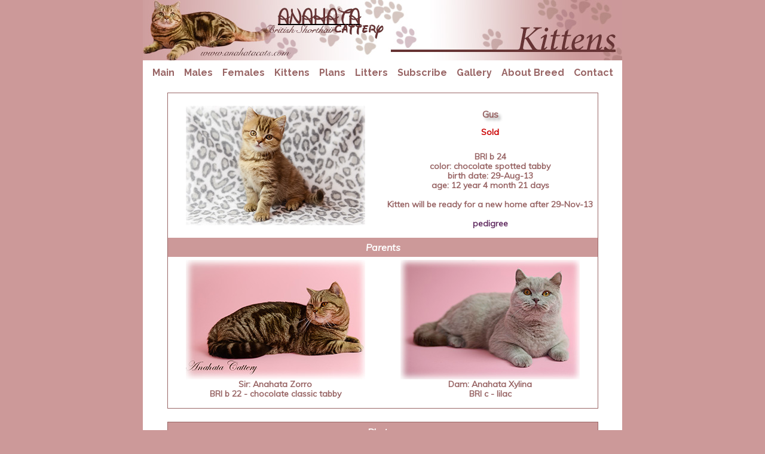

--- FILE ---
content_type: text/html; charset=UTF-8
request_url: http://anahatacats.com/kittens/?kitten=133
body_size: 5021
content:
<!-- ==============================================
// Header  //////////////////////////////////
============================================== -->
<!DOCTYPE HTML>
<html>
<head>
<title>Anahata - British Shorthair Cats Cattery</title>
<meta name="inmobi-site-verification" content="8a79dd73cc57ec4b9b6d0e5167a17b5d">
<meta name="KEYWORDS" content="british shorthair, cat breeders, cat, kittens, shorthair cats , british shorthair breeders, kittens available, colorado breeders, denver cat breeders, kittens for sale, british short hair cattery , cattery, british , shorthair, tabby cat, british, shorthair, denver, shorthair kittens, lilac kittens, blue kittens, ragdoll kittens, siamese kittens, bengal kittens, silver kittens, silver tabby kittens, black silver tabby kittens, cinnamon kittens">
<meta name="DESCRIPTION" content="British Shorthair Cattery, specializing in rare colors - cinnamon, lilac, chocolate, black, classic tabby and silver tabby. Located in Denver, CO. TICA registration and exellent cats.">
<meta http-equiv="Content-Type" content="text/html; charset=iso-8859-1">

<!-- jQuery -->
<script src="https://ajax.googleapis.com/ajax/libs/jquery/2.2.0/jquery.min.js"></script>
<!-- Bootstrap -->
<link rel="stylesheet" href="/include/bootstrap.min.css">
<script src="https://maxcdn.bootstrapcdn.com/bootstrap/3.3.6/js/bootstrap.min.js" integrity="sha384-0mSbJDEHialfmuBBQP6A4Qrprq5OVfW37PRR3j5ELqxss1yVqOtnepnHVP9aJ7xS" crossorigin="anonymous"></script>
<link href="http://anahatacats.com/include/style.css" rel="stylesheet" type="text/css" /> 
<link rel="icon" href="http://anahatacats.com/images/favicon.ico" type="image/x-icon" /> 
<link rel="shortcut icon" href="http://anahatacats.com/images/favicon.ico" type="image/x-icon" />
<script type="text/javascript" src="/include/lightbox/jquery-latest.js"></script> 
<script type="text/javascript" src="/include/lightbox/thickbox.js"></script>
<!--<script type="text/javascript" src="/include/jquery-1.5.min.js"></script>-->
<link rel="stylesheet" href="/include/lightbox/thickbox.css" type="text/css" media="screen" />
<link href='https://fonts.googleapis.com/css?family=Muli:400,400italic,300italic,300' rel='stylesheet' type='text/css'>
<link href='https://fonts.googleapis.com/css?family=Tangerine:400,700' rel='stylesheet' type='text/css'>
</head>
<body style="background: #cc9999 !important;" leftmargin="0" topmargin="0" marginwidth="0" marginheight="0">
<!--body class ='background_main' leftmargin="0" topmargin="0" marginwidth="0" marginheight="0"-->

<div id="fb-root"></div>
<script>(function(d, s, id) {
  var js, fjs = d.getElementsByTagName(s)[0];
  if (d.getElementById(id)) {return;}
  js = d.createElement(s); js.id = id;
  js.src = "//connect.facebook.net/en_US/all.js#xfbml=1&appId=232329560127344";
  fjs.parentNode.insertBefore(js, fjs);
}(document, 'script', 'facebook-jssdk'));
</script>
 <center>
<table width="800" border="0" align="center" cellpadding="0" cellspacing="0" style="background: #FFFFFF !important;">

  <tr>
    <td><img src="/images/subhead-rose.jpg" alt="Anahata - British Shorthair Cattery and British Shorthair Kittens"></td>
	<td width="50%"><img alt="Anahata - British Shorthair Cattery and British Shorthair Kittens" src="/images/subhead-kittens.jpg"></td>
  </tr>
    <tr> 
    <td height="30" colspan="3" class="menu" align="center">
        <div style="position: relative;display: block;padding-top: 10px;">
            &nbsp;<a href="/index.php">Main</a>&nbsp;&nbsp;
            &nbsp;<a href="/cats/?gender=m">Males</a>&nbsp;&nbsp;
            &nbsp;<a href="/cats/?gender=f">Females</a>&nbsp;&nbsp;
            &nbsp;<a href="/kittens">Kittens</a>&nbsp;&nbsp;
            &nbsp;<a href="/plans">Plans</a>&nbsp;&nbsp;
            &nbsp;<a href="/litters">Litters</a>&nbsp;&nbsp;
            &nbsp;<a href="/subscribe">Subscribe</a>&nbsp;&nbsp;       
            &nbsp;<a href="/gallery">Gallery</a>&nbsp;&nbsp;
            &nbsp;<a href="/breed">About Breed</a>&nbsp;&nbsp;
            &nbsp;<a href="/contact">Contact</a>&nbsp; 
        </div>
    </td>
  </tr> 
<!-- ==============================================
// Header end  //////////////////////////////////
============================================== --> 
  <tr>
     <td  colspan="3" valign="top">	 
	 	<table width="100%" border="0" align="center" cellpadding="0" cellspacing="0">
	    	<tr>
		  		<td colspan="3" height="10">&nbsp;</td>
			</tr>
	   		<tr>
		  		<td width="5%">&nbsp;</td>
		  		<td width="90%">
				<!-- ==============================================
				// view  //////////////////////////////////
				============================================== -->
				<table  class="main_table" width="100%" cellpadding="5">  
    <tr>
        <td width="50%">
                            <img border="0" align="absmiddle" alt="Anahata - British Shorthair Cattery and British Shorthair Kittens" src="&#47;&#105;&#110;&#99;&#108;&#117;&#100;&#101;&#47;&#105;&#109;&#97;&#103;&#101;&#46;&#112;&#104;&#112;&#63;&#105;&#100;&#61;&#49;&#51;&#51;&#38;&#116;&#97;&#98;&#108;&#101;&#61;&#75;&#105;&#116;&#116;&#101;&#110;&#115;&#38;&#105;&#109;&#97;&#103;&#101;&#95;&#102;&#105;&#101;&#108;&#100;&#95;&#110;&#97;&#109;&#101;&#61;&#112;&#104;&#111;&#116;&#111;"/><br />  
        </td>   
        <td  width="50%" valign="top">
            <br />
            <p class="boldtextbig"> Gus</p>
            <b class="boldtextred">Sold</b><BR /><BR />
            <p class="boldtext">BRI b 24<BR />
                color: chocolate spotted tabby<BR />
                birth date: 29-Aug-13<BR />
                age: 12 year 4 month 21 days <BR /><BR />
		                Kitten will be ready for a new home after 29-Nov-13<br><br>
                <a href="/pedegree/?kitten=133">pedigree</a><BR />
                   
            </p>
        </td>				 	
    </tr>	      
    <tr>   
        <td colspan="2"  class="header">Parents</td>
    </tr> 
    <tr>
        <td width="50%" align="center">
            <a href="/cats/?cat=202">
                <img border="0" align="absmiddle" alt="Anahata - British Shorthair Cattery" src="&#47;&#105;&#110;&#99;&#108;&#117;&#100;&#101;&#47;&#105;&#109;&#97;&#103;&#101;&#46;&#112;&#104;&#112;&#63;&#105;&#100;&#61;&#50;&#48;&#50;&#38;&#116;&#97;&#98;&#108;&#101;&#61;&#67;&#97;&#116;&#115;&#38;&#105;&#109;&#97;&#103;&#101;&#95;&#102;&#105;&#101;&#108;&#100;&#95;&#110;&#97;&#109;&#101;&#61;&#109;&#97;&#105;&#110;&#95;&#112;&#104;&#111;&#116;&#111;"/>
            </a>  
            <br />
            <p class="boldtext">Sir:	  Anahata Zorro<BR>BRI b 22 - chocolate classic tabby	
            </p>
        </td>
        <td width="50%" align="center">
            <a href="/cats/?cat=206">
                <img border="0" align="absmiddle" alt="Anahata - British Shorthair Cattery" src="&#47;&#105;&#110;&#99;&#108;&#117;&#100;&#101;&#47;&#105;&#109;&#97;&#103;&#101;&#46;&#112;&#104;&#112;&#63;&#105;&#100;&#61;&#50;&#48;&#54;&#38;&#116;&#97;&#98;&#108;&#101;&#61;&#67;&#97;&#116;&#115;&#38;&#105;&#109;&#97;&#103;&#101;&#95;&#102;&#105;&#101;&#108;&#100;&#95;&#110;&#97;&#109;&#101;&#61;&#109;&#97;&#105;&#110;&#95;&#112;&#104;&#111;&#116;&#111;"/>
            </a>
            <br />
            <p class="boldtext">Dam:
 Anahata Xylina<BR>BRI c - lilac	 
            </p>
        </td>     
</table>
<br />
<div style="border: 1px solid #996666;">
    <table  class="main_table" width="100%" cellpadding="5" style="border: none;">  
        <tr>
            <td colspan="3"  class="header">Photos</td>
        </tr> 
        <tr><td ><a href="&#47;&#99;&#111;&#112;&#121;&#114;&#105;&#103;&#104;&#116;&#47;&#99;&#111;&#112;&#121;&#114;&#105;&#103;&#104;&#116;&#95;&#97;&#106;&#97;&#120;&#46;&#112;&#104;&#112;&#63;&#105;&#109;&#103;&#61;&#46;&#46;&#47;&#107;&#105;&#116;&#116;&#101;&#110;&#115;&#47;&#112;&#104;&#111;&#116;&#111;&#47;&#49;&#51;&#51;&#47;&#65;&#78;&#65;&#95;&#54;&#49;&#49;&#51;&#46;&#106;&#112;&#103;&#38;&#102;&#115;&#105;&#122;&#101;&#61;&#49;&#48;&#38;&#99;&#111;&#112;&#121;&#114;&#105;&#103;&#104;&#116;&#61;&#38;&#104;&#101;&#105;&#103;&#104;&#116;&#61;&#54;&#50;&#48;&#38;&#119;&#105;&#100;&#116;&#104;&#61;&#56;&#49;&#48;" title="" class="thickbox"><img title="View Picture" border="0" src="&#47;&#99;&#111;&#112;&#121;&#114;&#105;&#103;&#104;&#116;&#47;&#99;&#111;&#112;&#121;&#114;&#105;&#103;&#104;&#116;&#46;&#112;&#104;&#112;&#63;&#105;&#109;&#103;&#61;&#46;&#46;&#47;&#107;&#105;&#116;&#116;&#101;&#110;&#115;&#47;&#116;&#104;&#117;&#109;&#98;&#110;&#97;&#105;&#108;&#47;&#49;&#51;&#51;&#47;&#65;&#78;&#65;&#95;&#54;&#49;&#49;&#51;&#46;&#106;&#112;&#103;&#38;&#102;&#115;&#105;&#122;&#101;&#61;&#49;&#48;&#38;&#99;&#111;&#112;&#121;&#114;&#105;&#103;&#104;&#116;&#61;" /></a></td><td ><a href="&#47;&#99;&#111;&#112;&#121;&#114;&#105;&#103;&#104;&#116;&#47;&#99;&#111;&#112;&#121;&#114;&#105;&#103;&#104;&#116;&#95;&#97;&#106;&#97;&#120;&#46;&#112;&#104;&#112;&#63;&#105;&#109;&#103;&#61;&#46;&#46;&#47;&#107;&#105;&#116;&#116;&#101;&#110;&#115;&#47;&#112;&#104;&#111;&#116;&#111;&#47;&#49;&#51;&#51;&#47;&#65;&#78;&#65;&#95;&#54;&#49;&#50;&#48;&#46;&#106;&#112;&#103;&#38;&#102;&#115;&#105;&#122;&#101;&#61;&#49;&#48;&#38;&#99;&#111;&#112;&#121;&#114;&#105;&#103;&#104;&#116;&#61;&#38;&#104;&#101;&#105;&#103;&#104;&#116;&#61;&#54;&#48;&#56;&#38;&#119;&#105;&#100;&#116;&#104;&#61;&#56;&#49;&#48;" title="" class="thickbox"><img title="View Picture" border="0" src="&#47;&#99;&#111;&#112;&#121;&#114;&#105;&#103;&#104;&#116;&#47;&#99;&#111;&#112;&#121;&#114;&#105;&#103;&#104;&#116;&#46;&#112;&#104;&#112;&#63;&#105;&#109;&#103;&#61;&#46;&#46;&#47;&#107;&#105;&#116;&#116;&#101;&#110;&#115;&#47;&#116;&#104;&#117;&#109;&#98;&#110;&#97;&#105;&#108;&#47;&#49;&#51;&#51;&#47;&#65;&#78;&#65;&#95;&#54;&#49;&#50;&#48;&#46;&#106;&#112;&#103;&#38;&#102;&#115;&#105;&#122;&#101;&#61;&#49;&#48;&#38;&#99;&#111;&#112;&#121;&#114;&#105;&#103;&#104;&#116;&#61;" /></a></td><td ><a href="&#47;&#99;&#111;&#112;&#121;&#114;&#105;&#103;&#104;&#116;&#47;&#99;&#111;&#112;&#121;&#114;&#105;&#103;&#104;&#116;&#95;&#97;&#106;&#97;&#120;&#46;&#112;&#104;&#112;&#63;&#105;&#109;&#103;&#61;&#46;&#46;&#47;&#107;&#105;&#116;&#116;&#101;&#110;&#115;&#47;&#112;&#104;&#111;&#116;&#111;&#47;&#49;&#51;&#51;&#47;&#65;&#78;&#65;&#95;&#54;&#49;&#50;&#49;&#46;&#106;&#112;&#103;&#38;&#102;&#115;&#105;&#122;&#101;&#61;&#49;&#48;&#38;&#99;&#111;&#112;&#121;&#114;&#105;&#103;&#104;&#116;&#61;&#38;&#104;&#101;&#105;&#103;&#104;&#116;&#61;&#54;&#50;&#48;&#38;&#119;&#105;&#100;&#116;&#104;&#61;&#56;&#49;&#48;" title="" class="thickbox"><img title="View Picture" border="0" src="&#47;&#99;&#111;&#112;&#121;&#114;&#105;&#103;&#104;&#116;&#47;&#99;&#111;&#112;&#121;&#114;&#105;&#103;&#104;&#116;&#46;&#112;&#104;&#112;&#63;&#105;&#109;&#103;&#61;&#46;&#46;&#47;&#107;&#105;&#116;&#116;&#101;&#110;&#115;&#47;&#116;&#104;&#117;&#109;&#98;&#110;&#97;&#105;&#108;&#47;&#49;&#51;&#51;&#47;&#65;&#78;&#65;&#95;&#54;&#49;&#50;&#49;&#46;&#106;&#112;&#103;&#38;&#102;&#115;&#105;&#122;&#101;&#61;&#49;&#48;&#38;&#99;&#111;&#112;&#121;&#114;&#105;&#103;&#104;&#116;&#61;" /></a></td></tr><tr><td ><a href="&#47;&#99;&#111;&#112;&#121;&#114;&#105;&#103;&#104;&#116;&#47;&#99;&#111;&#112;&#121;&#114;&#105;&#103;&#104;&#116;&#95;&#97;&#106;&#97;&#120;&#46;&#112;&#104;&#112;&#63;&#105;&#109;&#103;&#61;&#46;&#46;&#47;&#107;&#105;&#116;&#116;&#101;&#110;&#115;&#47;&#112;&#104;&#111;&#116;&#111;&#47;&#49;&#51;&#51;&#47;&#65;&#78;&#65;&#95;&#54;&#49;&#50;&#56;&#46;&#106;&#112;&#103;&#38;&#102;&#115;&#105;&#122;&#101;&#61;&#49;&#48;&#38;&#99;&#111;&#112;&#121;&#114;&#105;&#103;&#104;&#116;&#61;&#38;&#104;&#101;&#105;&#103;&#104;&#116;&#61;&#53;&#54;&#55;&#38;&#119;&#105;&#100;&#116;&#104;&#61;&#56;&#49;&#48;" title="" class="thickbox"><img title="View Picture" border="0" src="&#47;&#99;&#111;&#112;&#121;&#114;&#105;&#103;&#104;&#116;&#47;&#99;&#111;&#112;&#121;&#114;&#105;&#103;&#104;&#116;&#46;&#112;&#104;&#112;&#63;&#105;&#109;&#103;&#61;&#46;&#46;&#47;&#107;&#105;&#116;&#116;&#101;&#110;&#115;&#47;&#116;&#104;&#117;&#109;&#98;&#110;&#97;&#105;&#108;&#47;&#49;&#51;&#51;&#47;&#65;&#78;&#65;&#95;&#54;&#49;&#50;&#56;&#46;&#106;&#112;&#103;&#38;&#102;&#115;&#105;&#122;&#101;&#61;&#49;&#48;&#38;&#99;&#111;&#112;&#121;&#114;&#105;&#103;&#104;&#116;&#61;" /></a></td><td ><a href="&#47;&#99;&#111;&#112;&#121;&#114;&#105;&#103;&#104;&#116;&#47;&#99;&#111;&#112;&#121;&#114;&#105;&#103;&#104;&#116;&#95;&#97;&#106;&#97;&#120;&#46;&#112;&#104;&#112;&#63;&#105;&#109;&#103;&#61;&#46;&#46;&#47;&#107;&#105;&#116;&#116;&#101;&#110;&#115;&#47;&#112;&#104;&#111;&#116;&#111;&#47;&#49;&#51;&#51;&#47;&#65;&#78;&#65;&#95;&#54;&#49;&#51;&#52;&#46;&#106;&#112;&#103;&#38;&#102;&#115;&#105;&#122;&#101;&#61;&#49;&#48;&#38;&#99;&#111;&#112;&#121;&#114;&#105;&#103;&#104;&#116;&#61;&#38;&#104;&#101;&#105;&#103;&#104;&#116;&#61;&#53;&#56;&#55;&#38;&#119;&#105;&#100;&#116;&#104;&#61;&#56;&#49;&#48;" title="" class="thickbox"><img title="View Picture" border="0" src="&#47;&#99;&#111;&#112;&#121;&#114;&#105;&#103;&#104;&#116;&#47;&#99;&#111;&#112;&#121;&#114;&#105;&#103;&#104;&#116;&#46;&#112;&#104;&#112;&#63;&#105;&#109;&#103;&#61;&#46;&#46;&#47;&#107;&#105;&#116;&#116;&#101;&#110;&#115;&#47;&#116;&#104;&#117;&#109;&#98;&#110;&#97;&#105;&#108;&#47;&#49;&#51;&#51;&#47;&#65;&#78;&#65;&#95;&#54;&#49;&#51;&#52;&#46;&#106;&#112;&#103;&#38;&#102;&#115;&#105;&#122;&#101;&#61;&#49;&#48;&#38;&#99;&#111;&#112;&#121;&#114;&#105;&#103;&#104;&#116;&#61;" /></a></td><td ><a href="&#47;&#99;&#111;&#112;&#121;&#114;&#105;&#103;&#104;&#116;&#47;&#99;&#111;&#112;&#121;&#114;&#105;&#103;&#104;&#116;&#95;&#97;&#106;&#97;&#120;&#46;&#112;&#104;&#112;&#63;&#105;&#109;&#103;&#61;&#46;&#46;&#47;&#107;&#105;&#116;&#116;&#101;&#110;&#115;&#47;&#112;&#104;&#111;&#116;&#111;&#47;&#49;&#51;&#51;&#47;&#65;&#78;&#65;&#95;&#54;&#49;&#52;&#52;&#46;&#106;&#112;&#103;&#38;&#102;&#115;&#105;&#122;&#101;&#61;&#49;&#48;&#38;&#99;&#111;&#112;&#121;&#114;&#105;&#103;&#104;&#116;&#61;&#38;&#104;&#101;&#105;&#103;&#104;&#116;&#61;&#54;&#54;&#49;&#38;&#119;&#105;&#100;&#116;&#104;&#61;&#56;&#49;&#48;" title="" class="thickbox"><img title="View Picture" border="0" src="&#47;&#99;&#111;&#112;&#121;&#114;&#105;&#103;&#104;&#116;&#47;&#99;&#111;&#112;&#121;&#114;&#105;&#103;&#104;&#116;&#46;&#112;&#104;&#112;&#63;&#105;&#109;&#103;&#61;&#46;&#46;&#47;&#107;&#105;&#116;&#116;&#101;&#110;&#115;&#47;&#116;&#104;&#117;&#109;&#98;&#110;&#97;&#105;&#108;&#47;&#49;&#51;&#51;&#47;&#65;&#78;&#65;&#95;&#54;&#49;&#52;&#52;&#46;&#106;&#112;&#103;&#38;&#102;&#115;&#105;&#122;&#101;&#61;&#49;&#48;&#38;&#99;&#111;&#112;&#121;&#114;&#105;&#103;&#104;&#116;&#61;" /></a></td></tr><tr><td ><a href="&#47;&#99;&#111;&#112;&#121;&#114;&#105;&#103;&#104;&#116;&#47;&#99;&#111;&#112;&#121;&#114;&#105;&#103;&#104;&#116;&#95;&#97;&#106;&#97;&#120;&#46;&#112;&#104;&#112;&#63;&#105;&#109;&#103;&#61;&#46;&#46;&#47;&#107;&#105;&#116;&#116;&#101;&#110;&#115;&#47;&#112;&#104;&#111;&#116;&#111;&#47;&#49;&#51;&#51;&#47;&#65;&#78;&#65;&#95;&#54;&#49;&#52;&#53;&#46;&#106;&#112;&#103;&#38;&#102;&#115;&#105;&#122;&#101;&#61;&#49;&#48;&#38;&#99;&#111;&#112;&#121;&#114;&#105;&#103;&#104;&#116;&#61;&#38;&#104;&#101;&#105;&#103;&#104;&#116;&#61;&#54;&#54;&#54;&#38;&#119;&#105;&#100;&#116;&#104;&#61;&#56;&#49;&#48;" title="" class="thickbox"><img title="View Picture" border="0" src="&#47;&#99;&#111;&#112;&#121;&#114;&#105;&#103;&#104;&#116;&#47;&#99;&#111;&#112;&#121;&#114;&#105;&#103;&#104;&#116;&#46;&#112;&#104;&#112;&#63;&#105;&#109;&#103;&#61;&#46;&#46;&#47;&#107;&#105;&#116;&#116;&#101;&#110;&#115;&#47;&#116;&#104;&#117;&#109;&#98;&#110;&#97;&#105;&#108;&#47;&#49;&#51;&#51;&#47;&#65;&#78;&#65;&#95;&#54;&#49;&#52;&#53;&#46;&#106;&#112;&#103;&#38;&#102;&#115;&#105;&#122;&#101;&#61;&#49;&#48;&#38;&#99;&#111;&#112;&#121;&#114;&#105;&#103;&#104;&#116;&#61;" /></a></td><td ><a href="&#47;&#99;&#111;&#112;&#121;&#114;&#105;&#103;&#104;&#116;&#47;&#99;&#111;&#112;&#121;&#114;&#105;&#103;&#104;&#116;&#95;&#97;&#106;&#97;&#120;&#46;&#112;&#104;&#112;&#63;&#105;&#109;&#103;&#61;&#46;&#46;&#47;&#107;&#105;&#116;&#116;&#101;&#110;&#115;&#47;&#112;&#104;&#111;&#116;&#111;&#47;&#49;&#51;&#51;&#47;&#65;&#78;&#65;&#95;&#54;&#49;&#52;&#54;&#46;&#106;&#112;&#103;&#38;&#102;&#115;&#105;&#122;&#101;&#61;&#49;&#48;&#38;&#99;&#111;&#112;&#121;&#114;&#105;&#103;&#104;&#116;&#61;&#38;&#104;&#101;&#105;&#103;&#104;&#116;&#61;&#54;&#52;&#50;&#38;&#119;&#105;&#100;&#116;&#104;&#61;&#56;&#49;&#48;" title="" class="thickbox"><img title="View Picture" border="0" src="&#47;&#99;&#111;&#112;&#121;&#114;&#105;&#103;&#104;&#116;&#47;&#99;&#111;&#112;&#121;&#114;&#105;&#103;&#104;&#116;&#46;&#112;&#104;&#112;&#63;&#105;&#109;&#103;&#61;&#46;&#46;&#47;&#107;&#105;&#116;&#116;&#101;&#110;&#115;&#47;&#116;&#104;&#117;&#109;&#98;&#110;&#97;&#105;&#108;&#47;&#49;&#51;&#51;&#47;&#65;&#78;&#65;&#95;&#54;&#49;&#52;&#54;&#46;&#106;&#112;&#103;&#38;&#102;&#115;&#105;&#122;&#101;&#61;&#49;&#48;&#38;&#99;&#111;&#112;&#121;&#114;&#105;&#103;&#104;&#116;&#61;" /></a></td><td ><a href="&#47;&#99;&#111;&#112;&#121;&#114;&#105;&#103;&#104;&#116;&#47;&#99;&#111;&#112;&#121;&#114;&#105;&#103;&#104;&#116;&#95;&#97;&#106;&#97;&#120;&#46;&#112;&#104;&#112;&#63;&#105;&#109;&#103;&#61;&#46;&#46;&#47;&#107;&#105;&#116;&#116;&#101;&#110;&#115;&#47;&#112;&#104;&#111;&#116;&#111;&#47;&#49;&#51;&#51;&#47;&#65;&#78;&#65;&#95;&#55;&#49;&#53;&#49;&#46;&#106;&#112;&#103;&#38;&#102;&#115;&#105;&#122;&#101;&#61;&#49;&#48;&#38;&#99;&#111;&#112;&#121;&#114;&#105;&#103;&#104;&#116;&#61;&#38;&#104;&#101;&#105;&#103;&#104;&#116;&#61;&#53;&#55;&#49;&#38;&#119;&#105;&#100;&#116;&#104;&#61;&#56;&#49;&#48;" title="" class="thickbox"><img title="View Picture" border="0" src="&#47;&#99;&#111;&#112;&#121;&#114;&#105;&#103;&#104;&#116;&#47;&#99;&#111;&#112;&#121;&#114;&#105;&#103;&#104;&#116;&#46;&#112;&#104;&#112;&#63;&#105;&#109;&#103;&#61;&#46;&#46;&#47;&#107;&#105;&#116;&#116;&#101;&#110;&#115;&#47;&#116;&#104;&#117;&#109;&#98;&#110;&#97;&#105;&#108;&#47;&#49;&#51;&#51;&#47;&#65;&#78;&#65;&#95;&#55;&#49;&#53;&#49;&#46;&#106;&#112;&#103;&#38;&#102;&#115;&#105;&#122;&#101;&#61;&#49;&#48;&#38;&#99;&#111;&#112;&#121;&#114;&#105;&#103;&#104;&#116;&#61;" /></a></td></tr><tr><td ><a href="&#47;&#99;&#111;&#112;&#121;&#114;&#105;&#103;&#104;&#116;&#47;&#99;&#111;&#112;&#121;&#114;&#105;&#103;&#104;&#116;&#95;&#97;&#106;&#97;&#120;&#46;&#112;&#104;&#112;&#63;&#105;&#109;&#103;&#61;&#46;&#46;&#47;&#107;&#105;&#116;&#116;&#101;&#110;&#115;&#47;&#112;&#104;&#111;&#116;&#111;&#47;&#49;&#51;&#51;&#47;&#65;&#78;&#65;&#95;&#55;&#49;&#53;&#52;&#46;&#106;&#112;&#103;&#38;&#102;&#115;&#105;&#122;&#101;&#61;&#49;&#48;&#38;&#99;&#111;&#112;&#121;&#114;&#105;&#103;&#104;&#116;&#61;&#38;&#104;&#101;&#105;&#103;&#104;&#116;&#61;&#53;&#54;&#52;&#38;&#119;&#105;&#100;&#116;&#104;&#61;&#56;&#49;&#48;" title="" class="thickbox"><img title="View Picture" border="0" src="&#47;&#99;&#111;&#112;&#121;&#114;&#105;&#103;&#104;&#116;&#47;&#99;&#111;&#112;&#121;&#114;&#105;&#103;&#104;&#116;&#46;&#112;&#104;&#112;&#63;&#105;&#109;&#103;&#61;&#46;&#46;&#47;&#107;&#105;&#116;&#116;&#101;&#110;&#115;&#47;&#116;&#104;&#117;&#109;&#98;&#110;&#97;&#105;&#108;&#47;&#49;&#51;&#51;&#47;&#65;&#78;&#65;&#95;&#55;&#49;&#53;&#52;&#46;&#106;&#112;&#103;&#38;&#102;&#115;&#105;&#122;&#101;&#61;&#49;&#48;&#38;&#99;&#111;&#112;&#121;&#114;&#105;&#103;&#104;&#116;&#61;" /></a></td><td ><a href="&#47;&#99;&#111;&#112;&#121;&#114;&#105;&#103;&#104;&#116;&#47;&#99;&#111;&#112;&#121;&#114;&#105;&#103;&#104;&#116;&#95;&#97;&#106;&#97;&#120;&#46;&#112;&#104;&#112;&#63;&#105;&#109;&#103;&#61;&#46;&#46;&#47;&#107;&#105;&#116;&#116;&#101;&#110;&#115;&#47;&#112;&#104;&#111;&#116;&#111;&#47;&#49;&#51;&#51;&#47;&#65;&#78;&#65;&#95;&#55;&#49;&#54;&#48;&#46;&#106;&#112;&#103;&#38;&#102;&#115;&#105;&#122;&#101;&#61;&#49;&#48;&#38;&#99;&#111;&#112;&#121;&#114;&#105;&#103;&#104;&#116;&#61;&#38;&#104;&#101;&#105;&#103;&#104;&#116;&#61;&#53;&#57;&#48;&#38;&#119;&#105;&#100;&#116;&#104;&#61;&#56;&#49;&#48;" title="" class="thickbox"><img title="View Picture" border="0" src="&#47;&#99;&#111;&#112;&#121;&#114;&#105;&#103;&#104;&#116;&#47;&#99;&#111;&#112;&#121;&#114;&#105;&#103;&#104;&#116;&#46;&#112;&#104;&#112;&#63;&#105;&#109;&#103;&#61;&#46;&#46;&#47;&#107;&#105;&#116;&#116;&#101;&#110;&#115;&#47;&#116;&#104;&#117;&#109;&#98;&#110;&#97;&#105;&#108;&#47;&#49;&#51;&#51;&#47;&#65;&#78;&#65;&#95;&#55;&#49;&#54;&#48;&#46;&#106;&#112;&#103;&#38;&#102;&#115;&#105;&#122;&#101;&#61;&#49;&#48;&#38;&#99;&#111;&#112;&#121;&#114;&#105;&#103;&#104;&#116;&#61;" /></a></td><td ><a href="&#47;&#99;&#111;&#112;&#121;&#114;&#105;&#103;&#104;&#116;&#47;&#99;&#111;&#112;&#121;&#114;&#105;&#103;&#104;&#116;&#95;&#97;&#106;&#97;&#120;&#46;&#112;&#104;&#112;&#63;&#105;&#109;&#103;&#61;&#46;&#46;&#47;&#107;&#105;&#116;&#116;&#101;&#110;&#115;&#47;&#112;&#104;&#111;&#116;&#111;&#47;&#49;&#51;&#51;&#47;&#65;&#78;&#65;&#95;&#55;&#49;&#54;&#54;&#46;&#106;&#112;&#103;&#38;&#102;&#115;&#105;&#122;&#101;&#61;&#49;&#48;&#38;&#99;&#111;&#112;&#121;&#114;&#105;&#103;&#104;&#116;&#61;&#38;&#104;&#101;&#105;&#103;&#104;&#116;&#61;&#53;&#55;&#56;&#38;&#119;&#105;&#100;&#116;&#104;&#61;&#56;&#49;&#48;" title="" class="thickbox"><img title="View Picture" border="0" src="&#47;&#99;&#111;&#112;&#121;&#114;&#105;&#103;&#104;&#116;&#47;&#99;&#111;&#112;&#121;&#114;&#105;&#103;&#104;&#116;&#46;&#112;&#104;&#112;&#63;&#105;&#109;&#103;&#61;&#46;&#46;&#47;&#107;&#105;&#116;&#116;&#101;&#110;&#115;&#47;&#116;&#104;&#117;&#109;&#98;&#110;&#97;&#105;&#108;&#47;&#49;&#51;&#51;&#47;&#65;&#78;&#65;&#95;&#55;&#49;&#54;&#54;&#46;&#106;&#112;&#103;&#38;&#102;&#115;&#105;&#122;&#101;&#61;&#49;&#48;&#38;&#99;&#111;&#112;&#121;&#114;&#105;&#103;&#104;&#116;&#61;" /></a></td></tr><tr><td ><a href="&#47;&#99;&#111;&#112;&#121;&#114;&#105;&#103;&#104;&#116;&#47;&#99;&#111;&#112;&#121;&#114;&#105;&#103;&#104;&#116;&#95;&#97;&#106;&#97;&#120;&#46;&#112;&#104;&#112;&#63;&#105;&#109;&#103;&#61;&#46;&#46;&#47;&#107;&#105;&#116;&#116;&#101;&#110;&#115;&#47;&#112;&#104;&#111;&#116;&#111;&#47;&#49;&#51;&#51;&#47;&#65;&#78;&#65;&#95;&#55;&#49;&#54;&#55;&#46;&#106;&#112;&#103;&#38;&#102;&#115;&#105;&#122;&#101;&#61;&#49;&#48;&#38;&#99;&#111;&#112;&#121;&#114;&#105;&#103;&#104;&#116;&#61;&#38;&#104;&#101;&#105;&#103;&#104;&#116;&#61;&#54;&#48;&#57;&#38;&#119;&#105;&#100;&#116;&#104;&#61;&#56;&#49;&#48;" title="" class="thickbox"><img title="View Picture" border="0" src="&#47;&#99;&#111;&#112;&#121;&#114;&#105;&#103;&#104;&#116;&#47;&#99;&#111;&#112;&#121;&#114;&#105;&#103;&#104;&#116;&#46;&#112;&#104;&#112;&#63;&#105;&#109;&#103;&#61;&#46;&#46;&#47;&#107;&#105;&#116;&#116;&#101;&#110;&#115;&#47;&#116;&#104;&#117;&#109;&#98;&#110;&#97;&#105;&#108;&#47;&#49;&#51;&#51;&#47;&#65;&#78;&#65;&#95;&#55;&#49;&#54;&#55;&#46;&#106;&#112;&#103;&#38;&#102;&#115;&#105;&#122;&#101;&#61;&#49;&#48;&#38;&#99;&#111;&#112;&#121;&#114;&#105;&#103;&#104;&#116;&#61;" /></a></td><td ><a href="&#47;&#99;&#111;&#112;&#121;&#114;&#105;&#103;&#104;&#116;&#47;&#99;&#111;&#112;&#121;&#114;&#105;&#103;&#104;&#116;&#95;&#97;&#106;&#97;&#120;&#46;&#112;&#104;&#112;&#63;&#105;&#109;&#103;&#61;&#46;&#46;&#47;&#107;&#105;&#116;&#116;&#101;&#110;&#115;&#47;&#112;&#104;&#111;&#116;&#111;&#47;&#49;&#51;&#51;&#47;&#65;&#78;&#65;&#95;&#55;&#49;&#54;&#56;&#46;&#106;&#112;&#103;&#38;&#102;&#115;&#105;&#122;&#101;&#61;&#49;&#48;&#38;&#99;&#111;&#112;&#121;&#114;&#105;&#103;&#104;&#116;&#61;&#38;&#104;&#101;&#105;&#103;&#104;&#116;&#61;&#53;&#52;&#50;&#38;&#119;&#105;&#100;&#116;&#104;&#61;&#56;&#49;&#48;" title="" class="thickbox"><img title="View Picture" border="0" src="&#47;&#99;&#111;&#112;&#121;&#114;&#105;&#103;&#104;&#116;&#47;&#99;&#111;&#112;&#121;&#114;&#105;&#103;&#104;&#116;&#46;&#112;&#104;&#112;&#63;&#105;&#109;&#103;&#61;&#46;&#46;&#47;&#107;&#105;&#116;&#116;&#101;&#110;&#115;&#47;&#116;&#104;&#117;&#109;&#98;&#110;&#97;&#105;&#108;&#47;&#49;&#51;&#51;&#47;&#65;&#78;&#65;&#95;&#55;&#49;&#54;&#56;&#46;&#106;&#112;&#103;&#38;&#102;&#115;&#105;&#122;&#101;&#61;&#49;&#48;&#38;&#99;&#111;&#112;&#121;&#114;&#105;&#103;&#104;&#116;&#61;" /></a></td><td ><a href="&#47;&#99;&#111;&#112;&#121;&#114;&#105;&#103;&#104;&#116;&#47;&#99;&#111;&#112;&#121;&#114;&#105;&#103;&#104;&#116;&#95;&#97;&#106;&#97;&#120;&#46;&#112;&#104;&#112;&#63;&#105;&#109;&#103;&#61;&#46;&#46;&#47;&#107;&#105;&#116;&#116;&#101;&#110;&#115;&#47;&#112;&#104;&#111;&#116;&#111;&#47;&#49;&#51;&#51;&#47;&#65;&#78;&#65;&#95;&#55;&#49;&#54;&#57;&#46;&#106;&#112;&#103;&#38;&#102;&#115;&#105;&#122;&#101;&#61;&#49;&#48;&#38;&#99;&#111;&#112;&#121;&#114;&#105;&#103;&#104;&#116;&#61;&#38;&#104;&#101;&#105;&#103;&#104;&#116;&#61;&#53;&#49;&#51;&#38;&#119;&#105;&#100;&#116;&#104;&#61;&#56;&#49;&#48;" title="" class="thickbox"><img title="View Picture" border="0" src="&#47;&#99;&#111;&#112;&#121;&#114;&#105;&#103;&#104;&#116;&#47;&#99;&#111;&#112;&#121;&#114;&#105;&#103;&#104;&#116;&#46;&#112;&#104;&#112;&#63;&#105;&#109;&#103;&#61;&#46;&#46;&#47;&#107;&#105;&#116;&#116;&#101;&#110;&#115;&#47;&#116;&#104;&#117;&#109;&#98;&#110;&#97;&#105;&#108;&#47;&#49;&#51;&#51;&#47;&#65;&#78;&#65;&#95;&#55;&#49;&#54;&#57;&#46;&#106;&#112;&#103;&#38;&#102;&#115;&#105;&#122;&#101;&#61;&#49;&#48;&#38;&#99;&#111;&#112;&#121;&#114;&#105;&#103;&#104;&#116;&#61;" /></a></td></tr><tr><td ><a href="&#47;&#99;&#111;&#112;&#121;&#114;&#105;&#103;&#104;&#116;&#47;&#99;&#111;&#112;&#121;&#114;&#105;&#103;&#104;&#116;&#95;&#97;&#106;&#97;&#120;&#46;&#112;&#104;&#112;&#63;&#105;&#109;&#103;&#61;&#46;&#46;&#47;&#107;&#105;&#116;&#116;&#101;&#110;&#115;&#47;&#112;&#104;&#111;&#116;&#111;&#47;&#49;&#51;&#51;&#47;&#65;&#78;&#65;&#95;&#55;&#49;&#55;&#48;&#46;&#106;&#112;&#103;&#38;&#102;&#115;&#105;&#122;&#101;&#61;&#49;&#48;&#38;&#99;&#111;&#112;&#121;&#114;&#105;&#103;&#104;&#116;&#61;&#38;&#104;&#101;&#105;&#103;&#104;&#116;&#61;&#53;&#49;&#50;&#38;&#119;&#105;&#100;&#116;&#104;&#61;&#56;&#49;&#48;" title="" class="thickbox"><img title="View Picture" border="0" src="&#47;&#99;&#111;&#112;&#121;&#114;&#105;&#103;&#104;&#116;&#47;&#99;&#111;&#112;&#121;&#114;&#105;&#103;&#104;&#116;&#46;&#112;&#104;&#112;&#63;&#105;&#109;&#103;&#61;&#46;&#46;&#47;&#107;&#105;&#116;&#116;&#101;&#110;&#115;&#47;&#116;&#104;&#117;&#109;&#98;&#110;&#97;&#105;&#108;&#47;&#49;&#51;&#51;&#47;&#65;&#78;&#65;&#95;&#55;&#49;&#55;&#48;&#46;&#106;&#112;&#103;&#38;&#102;&#115;&#105;&#122;&#101;&#61;&#49;&#48;&#38;&#99;&#111;&#112;&#121;&#114;&#105;&#103;&#104;&#116;&#61;" /></a></td><td ><a href="&#47;&#99;&#111;&#112;&#121;&#114;&#105;&#103;&#104;&#116;&#47;&#99;&#111;&#112;&#121;&#114;&#105;&#103;&#104;&#116;&#95;&#97;&#106;&#97;&#120;&#46;&#112;&#104;&#112;&#63;&#105;&#109;&#103;&#61;&#46;&#46;&#47;&#107;&#105;&#116;&#116;&#101;&#110;&#115;&#47;&#112;&#104;&#111;&#116;&#111;&#47;&#49;&#51;&#51;&#47;&#65;&#78;&#65;&#95;&#55;&#49;&#55;&#50;&#46;&#106;&#112;&#103;&#38;&#102;&#115;&#105;&#122;&#101;&#61;&#49;&#48;&#38;&#99;&#111;&#112;&#121;&#114;&#105;&#103;&#104;&#116;&#61;&#38;&#104;&#101;&#105;&#103;&#104;&#116;&#61;&#53;&#51;&#53;&#38;&#119;&#105;&#100;&#116;&#104;&#61;&#56;&#49;&#48;" title="" class="thickbox"><img title="View Picture" border="0" src="&#47;&#99;&#111;&#112;&#121;&#114;&#105;&#103;&#104;&#116;&#47;&#99;&#111;&#112;&#121;&#114;&#105;&#103;&#104;&#116;&#46;&#112;&#104;&#112;&#63;&#105;&#109;&#103;&#61;&#46;&#46;&#47;&#107;&#105;&#116;&#116;&#101;&#110;&#115;&#47;&#116;&#104;&#117;&#109;&#98;&#110;&#97;&#105;&#108;&#47;&#49;&#51;&#51;&#47;&#65;&#78;&#65;&#95;&#55;&#49;&#55;&#50;&#46;&#106;&#112;&#103;&#38;&#102;&#115;&#105;&#122;&#101;&#61;&#49;&#48;&#38;&#99;&#111;&#112;&#121;&#114;&#105;&#103;&#104;&#116;&#61;" /></a></td><td ><a href="&#47;&#99;&#111;&#112;&#121;&#114;&#105;&#103;&#104;&#116;&#47;&#99;&#111;&#112;&#121;&#114;&#105;&#103;&#104;&#116;&#95;&#97;&#106;&#97;&#120;&#46;&#112;&#104;&#112;&#63;&#105;&#109;&#103;&#61;&#46;&#46;&#47;&#107;&#105;&#116;&#116;&#101;&#110;&#115;&#47;&#112;&#104;&#111;&#116;&#111;&#47;&#49;&#51;&#51;&#47;&#65;&#78;&#65;&#95;&#55;&#49;&#55;&#54;&#46;&#106;&#112;&#103;&#38;&#102;&#115;&#105;&#122;&#101;&#61;&#49;&#48;&#38;&#99;&#111;&#112;&#121;&#114;&#105;&#103;&#104;&#116;&#61;&#38;&#104;&#101;&#105;&#103;&#104;&#116;&#61;&#53;&#48;&#56;&#38;&#119;&#105;&#100;&#116;&#104;&#61;&#56;&#49;&#48;" title="" class="thickbox"><img title="View Picture" border="0" src="&#47;&#99;&#111;&#112;&#121;&#114;&#105;&#103;&#104;&#116;&#47;&#99;&#111;&#112;&#121;&#114;&#105;&#103;&#104;&#116;&#46;&#112;&#104;&#112;&#63;&#105;&#109;&#103;&#61;&#46;&#46;&#47;&#107;&#105;&#116;&#116;&#101;&#110;&#115;&#47;&#116;&#104;&#117;&#109;&#98;&#110;&#97;&#105;&#108;&#47;&#49;&#51;&#51;&#47;&#65;&#78;&#65;&#95;&#55;&#49;&#55;&#54;&#46;&#106;&#112;&#103;&#38;&#102;&#115;&#105;&#122;&#101;&#61;&#49;&#48;&#38;&#99;&#111;&#112;&#121;&#114;&#105;&#103;&#104;&#116;&#61;" /></a></td></tr><tr><td ><a href="&#47;&#99;&#111;&#112;&#121;&#114;&#105;&#103;&#104;&#116;&#47;&#99;&#111;&#112;&#121;&#114;&#105;&#103;&#104;&#116;&#95;&#97;&#106;&#97;&#120;&#46;&#112;&#104;&#112;&#63;&#105;&#109;&#103;&#61;&#46;&#46;&#47;&#107;&#105;&#116;&#116;&#101;&#110;&#115;&#47;&#112;&#104;&#111;&#116;&#111;&#47;&#49;&#51;&#51;&#47;&#65;&#78;&#65;&#95;&#55;&#50;&#56;&#57;&#46;&#106;&#112;&#103;&#38;&#102;&#115;&#105;&#122;&#101;&#61;&#49;&#48;&#38;&#99;&#111;&#112;&#121;&#114;&#105;&#103;&#104;&#116;&#61;&#38;&#104;&#101;&#105;&#103;&#104;&#116;&#61;&#53;&#51;&#52;&#38;&#119;&#105;&#100;&#116;&#104;&#61;&#56;&#49;&#48;" title="" class="thickbox"><img title="View Picture" border="0" src="&#47;&#99;&#111;&#112;&#121;&#114;&#105;&#103;&#104;&#116;&#47;&#99;&#111;&#112;&#121;&#114;&#105;&#103;&#104;&#116;&#46;&#112;&#104;&#112;&#63;&#105;&#109;&#103;&#61;&#46;&#46;&#47;&#107;&#105;&#116;&#116;&#101;&#110;&#115;&#47;&#116;&#104;&#117;&#109;&#98;&#110;&#97;&#105;&#108;&#47;&#49;&#51;&#51;&#47;&#65;&#78;&#65;&#95;&#55;&#50;&#56;&#57;&#46;&#106;&#112;&#103;&#38;&#102;&#115;&#105;&#122;&#101;&#61;&#49;&#48;&#38;&#99;&#111;&#112;&#121;&#114;&#105;&#103;&#104;&#116;&#61;" /></a></td><td ><a href="&#47;&#99;&#111;&#112;&#121;&#114;&#105;&#103;&#104;&#116;&#47;&#99;&#111;&#112;&#121;&#114;&#105;&#103;&#104;&#116;&#95;&#97;&#106;&#97;&#120;&#46;&#112;&#104;&#112;&#63;&#105;&#109;&#103;&#61;&#46;&#46;&#47;&#107;&#105;&#116;&#116;&#101;&#110;&#115;&#47;&#112;&#104;&#111;&#116;&#111;&#47;&#49;&#51;&#51;&#47;&#65;&#78;&#65;&#95;&#55;&#57;&#51;&#49;&#46;&#106;&#112;&#103;&#38;&#102;&#115;&#105;&#122;&#101;&#61;&#49;&#48;&#38;&#99;&#111;&#112;&#121;&#114;&#105;&#103;&#104;&#116;&#61;&#38;&#104;&#101;&#105;&#103;&#104;&#116;&#61;&#53;&#56;&#53;&#38;&#119;&#105;&#100;&#116;&#104;&#61;&#56;&#49;&#48;" title="" class="thickbox"><img title="View Picture" border="0" src="&#47;&#99;&#111;&#112;&#121;&#114;&#105;&#103;&#104;&#116;&#47;&#99;&#111;&#112;&#121;&#114;&#105;&#103;&#104;&#116;&#46;&#112;&#104;&#112;&#63;&#105;&#109;&#103;&#61;&#46;&#46;&#47;&#107;&#105;&#116;&#116;&#101;&#110;&#115;&#47;&#116;&#104;&#117;&#109;&#98;&#110;&#97;&#105;&#108;&#47;&#49;&#51;&#51;&#47;&#65;&#78;&#65;&#95;&#55;&#57;&#51;&#49;&#46;&#106;&#112;&#103;&#38;&#102;&#115;&#105;&#122;&#101;&#61;&#49;&#48;&#38;&#99;&#111;&#112;&#121;&#114;&#105;&#103;&#104;&#116;&#61;" /></a></td><td ><a href="&#47;&#99;&#111;&#112;&#121;&#114;&#105;&#103;&#104;&#116;&#47;&#99;&#111;&#112;&#121;&#114;&#105;&#103;&#104;&#116;&#95;&#97;&#106;&#97;&#120;&#46;&#112;&#104;&#112;&#63;&#105;&#109;&#103;&#61;&#46;&#46;&#47;&#107;&#105;&#116;&#116;&#101;&#110;&#115;&#47;&#112;&#104;&#111;&#116;&#111;&#47;&#49;&#51;&#51;&#47;&#65;&#78;&#65;&#95;&#55;&#57;&#51;&#50;&#46;&#106;&#112;&#103;&#38;&#102;&#115;&#105;&#122;&#101;&#61;&#49;&#48;&#38;&#99;&#111;&#112;&#121;&#114;&#105;&#103;&#104;&#116;&#61;&#38;&#104;&#101;&#105;&#103;&#104;&#116;&#61;&#54;&#48;&#49;&#38;&#119;&#105;&#100;&#116;&#104;&#61;&#56;&#49;&#48;" title="" class="thickbox"><img title="View Picture" border="0" src="&#47;&#99;&#111;&#112;&#121;&#114;&#105;&#103;&#104;&#116;&#47;&#99;&#111;&#112;&#121;&#114;&#105;&#103;&#104;&#116;&#46;&#112;&#104;&#112;&#63;&#105;&#109;&#103;&#61;&#46;&#46;&#47;&#107;&#105;&#116;&#116;&#101;&#110;&#115;&#47;&#116;&#104;&#117;&#109;&#98;&#110;&#97;&#105;&#108;&#47;&#49;&#51;&#51;&#47;&#65;&#78;&#65;&#95;&#55;&#57;&#51;&#50;&#46;&#106;&#112;&#103;&#38;&#102;&#115;&#105;&#122;&#101;&#61;&#49;&#48;&#38;&#99;&#111;&#112;&#121;&#114;&#105;&#103;&#104;&#116;&#61;" /></a></td></tr><tr><td ><a href="&#47;&#99;&#111;&#112;&#121;&#114;&#105;&#103;&#104;&#116;&#47;&#99;&#111;&#112;&#121;&#114;&#105;&#103;&#104;&#116;&#95;&#97;&#106;&#97;&#120;&#46;&#112;&#104;&#112;&#63;&#105;&#109;&#103;&#61;&#46;&#46;&#47;&#107;&#105;&#116;&#116;&#101;&#110;&#115;&#47;&#112;&#104;&#111;&#116;&#111;&#47;&#49;&#51;&#51;&#47;&#65;&#78;&#65;&#95;&#56;&#48;&#49;&#49;&#46;&#106;&#112;&#103;&#38;&#102;&#115;&#105;&#122;&#101;&#61;&#49;&#48;&#38;&#99;&#111;&#112;&#121;&#114;&#105;&#103;&#104;&#116;&#61;&#38;&#104;&#101;&#105;&#103;&#104;&#116;&#61;&#54;&#48;&#51;&#38;&#119;&#105;&#100;&#116;&#104;&#61;&#56;&#49;&#48;" title="" class="thickbox"><img title="View Picture" border="0" src="&#47;&#99;&#111;&#112;&#121;&#114;&#105;&#103;&#104;&#116;&#47;&#99;&#111;&#112;&#121;&#114;&#105;&#103;&#104;&#116;&#46;&#112;&#104;&#112;&#63;&#105;&#109;&#103;&#61;&#46;&#46;&#47;&#107;&#105;&#116;&#116;&#101;&#110;&#115;&#47;&#116;&#104;&#117;&#109;&#98;&#110;&#97;&#105;&#108;&#47;&#49;&#51;&#51;&#47;&#65;&#78;&#65;&#95;&#56;&#48;&#49;&#49;&#46;&#106;&#112;&#103;&#38;&#102;&#115;&#105;&#122;&#101;&#61;&#49;&#48;&#38;&#99;&#111;&#112;&#121;&#114;&#105;&#103;&#104;&#116;&#61;" /></a></td><td ><a href="&#47;&#99;&#111;&#112;&#121;&#114;&#105;&#103;&#104;&#116;&#47;&#99;&#111;&#112;&#121;&#114;&#105;&#103;&#104;&#116;&#95;&#97;&#106;&#97;&#120;&#46;&#112;&#104;&#112;&#63;&#105;&#109;&#103;&#61;&#46;&#46;&#47;&#107;&#105;&#116;&#116;&#101;&#110;&#115;&#47;&#112;&#104;&#111;&#116;&#111;&#47;&#49;&#51;&#51;&#47;&#65;&#78;&#65;&#95;&#56;&#48;&#49;&#50;&#46;&#106;&#112;&#103;&#38;&#102;&#115;&#105;&#122;&#101;&#61;&#49;&#48;&#38;&#99;&#111;&#112;&#121;&#114;&#105;&#103;&#104;&#116;&#61;&#38;&#104;&#101;&#105;&#103;&#104;&#116;&#61;&#53;&#57;&#51;&#38;&#119;&#105;&#100;&#116;&#104;&#61;&#56;&#49;&#48;" title="" class="thickbox"><img title="View Picture" border="0" src="&#47;&#99;&#111;&#112;&#121;&#114;&#105;&#103;&#104;&#116;&#47;&#99;&#111;&#112;&#121;&#114;&#105;&#103;&#104;&#116;&#46;&#112;&#104;&#112;&#63;&#105;&#109;&#103;&#61;&#46;&#46;&#47;&#107;&#105;&#116;&#116;&#101;&#110;&#115;&#47;&#116;&#104;&#117;&#109;&#98;&#110;&#97;&#105;&#108;&#47;&#49;&#51;&#51;&#47;&#65;&#78;&#65;&#95;&#56;&#48;&#49;&#50;&#46;&#106;&#112;&#103;&#38;&#102;&#115;&#105;&#122;&#101;&#61;&#49;&#48;&#38;&#99;&#111;&#112;&#121;&#114;&#105;&#103;&#104;&#116;&#61;" /></a></td><td ><a href="&#47;&#99;&#111;&#112;&#121;&#114;&#105;&#103;&#104;&#116;&#47;&#99;&#111;&#112;&#121;&#114;&#105;&#103;&#104;&#116;&#95;&#97;&#106;&#97;&#120;&#46;&#112;&#104;&#112;&#63;&#105;&#109;&#103;&#61;&#46;&#46;&#47;&#107;&#105;&#116;&#116;&#101;&#110;&#115;&#47;&#112;&#104;&#111;&#116;&#111;&#47;&#49;&#51;&#51;&#47;&#65;&#78;&#65;&#95;&#56;&#48;&#49;&#51;&#46;&#106;&#112;&#103;&#38;&#102;&#115;&#105;&#122;&#101;&#61;&#49;&#48;&#38;&#99;&#111;&#112;&#121;&#114;&#105;&#103;&#104;&#116;&#61;&#38;&#104;&#101;&#105;&#103;&#104;&#116;&#61;&#53;&#52;&#54;&#38;&#119;&#105;&#100;&#116;&#104;&#61;&#56;&#49;&#48;" title="" class="thickbox"><img title="View Picture" border="0" src="&#47;&#99;&#111;&#112;&#121;&#114;&#105;&#103;&#104;&#116;&#47;&#99;&#111;&#112;&#121;&#114;&#105;&#103;&#104;&#116;&#46;&#112;&#104;&#112;&#63;&#105;&#109;&#103;&#61;&#46;&#46;&#47;&#107;&#105;&#116;&#116;&#101;&#110;&#115;&#47;&#116;&#104;&#117;&#109;&#98;&#110;&#97;&#105;&#108;&#47;&#49;&#51;&#51;&#47;&#65;&#78;&#65;&#95;&#56;&#48;&#49;&#51;&#46;&#106;&#112;&#103;&#38;&#102;&#115;&#105;&#122;&#101;&#61;&#49;&#48;&#38;&#99;&#111;&#112;&#121;&#114;&#105;&#103;&#104;&#116;&#61;" /></a></td></tr><tr><td ><a href="&#47;&#99;&#111;&#112;&#121;&#114;&#105;&#103;&#104;&#116;&#47;&#99;&#111;&#112;&#121;&#114;&#105;&#103;&#104;&#116;&#95;&#97;&#106;&#97;&#120;&#46;&#112;&#104;&#112;&#63;&#105;&#109;&#103;&#61;&#46;&#46;&#47;&#107;&#105;&#116;&#116;&#101;&#110;&#115;&#47;&#112;&#104;&#111;&#116;&#111;&#47;&#49;&#51;&#51;&#47;&#65;&#78;&#65;&#95;&#56;&#48;&#49;&#53;&#46;&#106;&#112;&#103;&#38;&#102;&#115;&#105;&#122;&#101;&#61;&#49;&#48;&#38;&#99;&#111;&#112;&#121;&#114;&#105;&#103;&#104;&#116;&#61;&#38;&#104;&#101;&#105;&#103;&#104;&#116;&#61;&#53;&#54;&#56;&#38;&#119;&#105;&#100;&#116;&#104;&#61;&#56;&#49;&#48;" title="" class="thickbox"><img title="View Picture" border="0" src="&#47;&#99;&#111;&#112;&#121;&#114;&#105;&#103;&#104;&#116;&#47;&#99;&#111;&#112;&#121;&#114;&#105;&#103;&#104;&#116;&#46;&#112;&#104;&#112;&#63;&#105;&#109;&#103;&#61;&#46;&#46;&#47;&#107;&#105;&#116;&#116;&#101;&#110;&#115;&#47;&#116;&#104;&#117;&#109;&#98;&#110;&#97;&#105;&#108;&#47;&#49;&#51;&#51;&#47;&#65;&#78;&#65;&#95;&#56;&#48;&#49;&#53;&#46;&#106;&#112;&#103;&#38;&#102;&#115;&#105;&#122;&#101;&#61;&#49;&#48;&#38;&#99;&#111;&#112;&#121;&#114;&#105;&#103;&#104;&#116;&#61;" /></a></td><td ><a href="&#47;&#99;&#111;&#112;&#121;&#114;&#105;&#103;&#104;&#116;&#47;&#99;&#111;&#112;&#121;&#114;&#105;&#103;&#104;&#116;&#95;&#97;&#106;&#97;&#120;&#46;&#112;&#104;&#112;&#63;&#105;&#109;&#103;&#61;&#46;&#46;&#47;&#107;&#105;&#116;&#116;&#101;&#110;&#115;&#47;&#112;&#104;&#111;&#116;&#111;&#47;&#49;&#51;&#51;&#47;&#65;&#78;&#65;&#95;&#56;&#48;&#49;&#54;&#46;&#106;&#112;&#103;&#38;&#102;&#115;&#105;&#122;&#101;&#61;&#49;&#48;&#38;&#99;&#111;&#112;&#121;&#114;&#105;&#103;&#104;&#116;&#61;&#38;&#104;&#101;&#105;&#103;&#104;&#116;&#61;&#54;&#48;&#51;&#38;&#119;&#105;&#100;&#116;&#104;&#61;&#56;&#49;&#48;" title="" class="thickbox"><img title="View Picture" border="0" src="&#47;&#99;&#111;&#112;&#121;&#114;&#105;&#103;&#104;&#116;&#47;&#99;&#111;&#112;&#121;&#114;&#105;&#103;&#104;&#116;&#46;&#112;&#104;&#112;&#63;&#105;&#109;&#103;&#61;&#46;&#46;&#47;&#107;&#105;&#116;&#116;&#101;&#110;&#115;&#47;&#116;&#104;&#117;&#109;&#98;&#110;&#97;&#105;&#108;&#47;&#49;&#51;&#51;&#47;&#65;&#78;&#65;&#95;&#56;&#48;&#49;&#54;&#46;&#106;&#112;&#103;&#38;&#102;&#115;&#105;&#122;&#101;&#61;&#49;&#48;&#38;&#99;&#111;&#112;&#121;&#114;&#105;&#103;&#104;&#116;&#61;" /></a></td><td ><a href="&#47;&#99;&#111;&#112;&#121;&#114;&#105;&#103;&#104;&#116;&#47;&#99;&#111;&#112;&#121;&#114;&#105;&#103;&#104;&#116;&#95;&#97;&#106;&#97;&#120;&#46;&#112;&#104;&#112;&#63;&#105;&#109;&#103;&#61;&#46;&#46;&#47;&#107;&#105;&#116;&#116;&#101;&#110;&#115;&#47;&#112;&#104;&#111;&#116;&#111;&#47;&#49;&#51;&#51;&#47;&#65;&#78;&#65;&#95;&#56;&#48;&#49;&#57;&#46;&#106;&#112;&#103;&#38;&#102;&#115;&#105;&#122;&#101;&#61;&#49;&#48;&#38;&#99;&#111;&#112;&#121;&#114;&#105;&#103;&#104;&#116;&#61;&#38;&#104;&#101;&#105;&#103;&#104;&#116;&#61;&#53;&#53;&#53;&#38;&#119;&#105;&#100;&#116;&#104;&#61;&#56;&#49;&#48;" title="" class="thickbox"><img title="View Picture" border="0" src="&#47;&#99;&#111;&#112;&#121;&#114;&#105;&#103;&#104;&#116;&#47;&#99;&#111;&#112;&#121;&#114;&#105;&#103;&#104;&#116;&#46;&#112;&#104;&#112;&#63;&#105;&#109;&#103;&#61;&#46;&#46;&#47;&#107;&#105;&#116;&#116;&#101;&#110;&#115;&#47;&#116;&#104;&#117;&#109;&#98;&#110;&#97;&#105;&#108;&#47;&#49;&#51;&#51;&#47;&#65;&#78;&#65;&#95;&#56;&#48;&#49;&#57;&#46;&#106;&#112;&#103;&#38;&#102;&#115;&#105;&#122;&#101;&#61;&#49;&#48;&#38;&#99;&#111;&#112;&#121;&#114;&#105;&#103;&#104;&#116;&#61;" /></a></td></tr><tr><td ><a href="&#47;&#99;&#111;&#112;&#121;&#114;&#105;&#103;&#104;&#116;&#47;&#99;&#111;&#112;&#121;&#114;&#105;&#103;&#104;&#116;&#95;&#97;&#106;&#97;&#120;&#46;&#112;&#104;&#112;&#63;&#105;&#109;&#103;&#61;&#46;&#46;&#47;&#107;&#105;&#116;&#116;&#101;&#110;&#115;&#47;&#112;&#104;&#111;&#116;&#111;&#47;&#49;&#51;&#51;&#47;&#65;&#78;&#65;&#95;&#56;&#48;&#50;&#49;&#46;&#106;&#112;&#103;&#38;&#102;&#115;&#105;&#122;&#101;&#61;&#49;&#48;&#38;&#99;&#111;&#112;&#121;&#114;&#105;&#103;&#104;&#116;&#61;&#38;&#104;&#101;&#105;&#103;&#104;&#116;&#61;&#53;&#56;&#57;&#38;&#119;&#105;&#100;&#116;&#104;&#61;&#56;&#49;&#48;" title="" class="thickbox"><img title="View Picture" border="0" src="&#47;&#99;&#111;&#112;&#121;&#114;&#105;&#103;&#104;&#116;&#47;&#99;&#111;&#112;&#121;&#114;&#105;&#103;&#104;&#116;&#46;&#112;&#104;&#112;&#63;&#105;&#109;&#103;&#61;&#46;&#46;&#47;&#107;&#105;&#116;&#116;&#101;&#110;&#115;&#47;&#116;&#104;&#117;&#109;&#98;&#110;&#97;&#105;&#108;&#47;&#49;&#51;&#51;&#47;&#65;&#78;&#65;&#95;&#56;&#48;&#50;&#49;&#46;&#106;&#112;&#103;&#38;&#102;&#115;&#105;&#122;&#101;&#61;&#49;&#48;&#38;&#99;&#111;&#112;&#121;&#114;&#105;&#103;&#104;&#116;&#61;" /></a></td><td ><a href="&#47;&#99;&#111;&#112;&#121;&#114;&#105;&#103;&#104;&#116;&#47;&#99;&#111;&#112;&#121;&#114;&#105;&#103;&#104;&#116;&#95;&#97;&#106;&#97;&#120;&#46;&#112;&#104;&#112;&#63;&#105;&#109;&#103;&#61;&#46;&#46;&#47;&#107;&#105;&#116;&#116;&#101;&#110;&#115;&#47;&#112;&#104;&#111;&#116;&#111;&#47;&#49;&#51;&#51;&#47;&#65;&#78;&#65;&#95;&#56;&#48;&#50;&#52;&#46;&#106;&#112;&#103;&#38;&#102;&#115;&#105;&#122;&#101;&#61;&#49;&#48;&#38;&#99;&#111;&#112;&#121;&#114;&#105;&#103;&#104;&#116;&#61;&#38;&#104;&#101;&#105;&#103;&#104;&#116;&#61;&#54;&#49;&#48;&#38;&#119;&#105;&#100;&#116;&#104;&#61;&#56;&#49;&#48;" title="" class="thickbox"><img title="View Picture" border="0" src="&#47;&#99;&#111;&#112;&#121;&#114;&#105;&#103;&#104;&#116;&#47;&#99;&#111;&#112;&#121;&#114;&#105;&#103;&#104;&#116;&#46;&#112;&#104;&#112;&#63;&#105;&#109;&#103;&#61;&#46;&#46;&#47;&#107;&#105;&#116;&#116;&#101;&#110;&#115;&#47;&#116;&#104;&#117;&#109;&#98;&#110;&#97;&#105;&#108;&#47;&#49;&#51;&#51;&#47;&#65;&#78;&#65;&#95;&#56;&#48;&#50;&#52;&#46;&#106;&#112;&#103;&#38;&#102;&#115;&#105;&#122;&#101;&#61;&#49;&#48;&#38;&#99;&#111;&#112;&#121;&#114;&#105;&#103;&#104;&#116;&#61;" /></a></td><td ><a href="&#47;&#99;&#111;&#112;&#121;&#114;&#105;&#103;&#104;&#116;&#47;&#99;&#111;&#112;&#121;&#114;&#105;&#103;&#104;&#116;&#95;&#97;&#106;&#97;&#120;&#46;&#112;&#104;&#112;&#63;&#105;&#109;&#103;&#61;&#46;&#46;&#47;&#107;&#105;&#116;&#116;&#101;&#110;&#115;&#47;&#112;&#104;&#111;&#116;&#111;&#47;&#49;&#51;&#51;&#47;&#65;&#78;&#65;&#95;&#56;&#48;&#50;&#53;&#46;&#106;&#112;&#103;&#38;&#102;&#115;&#105;&#122;&#101;&#61;&#49;&#48;&#38;&#99;&#111;&#112;&#121;&#114;&#105;&#103;&#104;&#116;&#61;&#38;&#104;&#101;&#105;&#103;&#104;&#116;&#61;&#54;&#49;&#52;&#38;&#119;&#105;&#100;&#116;&#104;&#61;&#56;&#49;&#48;" title="" class="thickbox"><img title="View Picture" border="0" src="&#47;&#99;&#111;&#112;&#121;&#114;&#105;&#103;&#104;&#116;&#47;&#99;&#111;&#112;&#121;&#114;&#105;&#103;&#104;&#116;&#46;&#112;&#104;&#112;&#63;&#105;&#109;&#103;&#61;&#46;&#46;&#47;&#107;&#105;&#116;&#116;&#101;&#110;&#115;&#47;&#116;&#104;&#117;&#109;&#98;&#110;&#97;&#105;&#108;&#47;&#49;&#51;&#51;&#47;&#65;&#78;&#65;&#95;&#56;&#48;&#50;&#53;&#46;&#106;&#112;&#103;&#38;&#102;&#115;&#105;&#122;&#101;&#61;&#49;&#48;&#38;&#99;&#111;&#112;&#121;&#114;&#105;&#103;&#104;&#116;&#61;" /></a></td></tr><tr><td ><a href="&#47;&#99;&#111;&#112;&#121;&#114;&#105;&#103;&#104;&#116;&#47;&#99;&#111;&#112;&#121;&#114;&#105;&#103;&#104;&#116;&#95;&#97;&#106;&#97;&#120;&#46;&#112;&#104;&#112;&#63;&#105;&#109;&#103;&#61;&#46;&#46;&#47;&#107;&#105;&#116;&#116;&#101;&#110;&#115;&#47;&#112;&#104;&#111;&#116;&#111;&#47;&#49;&#51;&#51;&#47;&#65;&#78;&#65;&#95;&#56;&#48;&#50;&#55;&#46;&#106;&#112;&#103;&#38;&#102;&#115;&#105;&#122;&#101;&#61;&#49;&#48;&#38;&#99;&#111;&#112;&#121;&#114;&#105;&#103;&#104;&#116;&#61;&#38;&#104;&#101;&#105;&#103;&#104;&#116;&#61;&#53;&#54;&#52;&#38;&#119;&#105;&#100;&#116;&#104;&#61;&#56;&#49;&#48;" title="" class="thickbox"><img title="View Picture" border="0" src="&#47;&#99;&#111;&#112;&#121;&#114;&#105;&#103;&#104;&#116;&#47;&#99;&#111;&#112;&#121;&#114;&#105;&#103;&#104;&#116;&#46;&#112;&#104;&#112;&#63;&#105;&#109;&#103;&#61;&#46;&#46;&#47;&#107;&#105;&#116;&#116;&#101;&#110;&#115;&#47;&#116;&#104;&#117;&#109;&#98;&#110;&#97;&#105;&#108;&#47;&#49;&#51;&#51;&#47;&#65;&#78;&#65;&#95;&#56;&#48;&#50;&#55;&#46;&#106;&#112;&#103;&#38;&#102;&#115;&#105;&#122;&#101;&#61;&#49;&#48;&#38;&#99;&#111;&#112;&#121;&#114;&#105;&#103;&#104;&#116;&#61;" /></a></td><td ><a href="&#47;&#99;&#111;&#112;&#121;&#114;&#105;&#103;&#104;&#116;&#47;&#99;&#111;&#112;&#121;&#114;&#105;&#103;&#104;&#116;&#95;&#97;&#106;&#97;&#120;&#46;&#112;&#104;&#112;&#63;&#105;&#109;&#103;&#61;&#46;&#46;&#47;&#107;&#105;&#116;&#116;&#101;&#110;&#115;&#47;&#112;&#104;&#111;&#116;&#111;&#47;&#49;&#51;&#51;&#47;&#65;&#78;&#65;&#95;&#56;&#48;&#50;&#56;&#46;&#106;&#112;&#103;&#38;&#102;&#115;&#105;&#122;&#101;&#61;&#49;&#48;&#38;&#99;&#111;&#112;&#121;&#114;&#105;&#103;&#104;&#116;&#61;&#38;&#104;&#101;&#105;&#103;&#104;&#116;&#61;&#53;&#52;&#55;&#38;&#119;&#105;&#100;&#116;&#104;&#61;&#56;&#49;&#48;" title="" class="thickbox"><img title="View Picture" border="0" src="&#47;&#99;&#111;&#112;&#121;&#114;&#105;&#103;&#104;&#116;&#47;&#99;&#111;&#112;&#121;&#114;&#105;&#103;&#104;&#116;&#46;&#112;&#104;&#112;&#63;&#105;&#109;&#103;&#61;&#46;&#46;&#47;&#107;&#105;&#116;&#116;&#101;&#110;&#115;&#47;&#116;&#104;&#117;&#109;&#98;&#110;&#97;&#105;&#108;&#47;&#49;&#51;&#51;&#47;&#65;&#78;&#65;&#95;&#56;&#48;&#50;&#56;&#46;&#106;&#112;&#103;&#38;&#102;&#115;&#105;&#122;&#101;&#61;&#49;&#48;&#38;&#99;&#111;&#112;&#121;&#114;&#105;&#103;&#104;&#116;&#61;" /></a></td><td ><a href="&#47;&#99;&#111;&#112;&#121;&#114;&#105;&#103;&#104;&#116;&#47;&#99;&#111;&#112;&#121;&#114;&#105;&#103;&#104;&#116;&#95;&#97;&#106;&#97;&#120;&#46;&#112;&#104;&#112;&#63;&#105;&#109;&#103;&#61;&#46;&#46;&#47;&#107;&#105;&#116;&#116;&#101;&#110;&#115;&#47;&#112;&#104;&#111;&#116;&#111;&#47;&#49;&#51;&#51;&#47;&#65;&#78;&#65;&#95;&#56;&#48;&#51;&#50;&#46;&#106;&#112;&#103;&#38;&#102;&#115;&#105;&#122;&#101;&#61;&#49;&#48;&#38;&#99;&#111;&#112;&#121;&#114;&#105;&#103;&#104;&#116;&#61;&#38;&#104;&#101;&#105;&#103;&#104;&#116;&#61;&#53;&#56;&#57;&#38;&#119;&#105;&#100;&#116;&#104;&#61;&#56;&#49;&#48;" title="" class="thickbox"><img title="View Picture" border="0" src="&#47;&#99;&#111;&#112;&#121;&#114;&#105;&#103;&#104;&#116;&#47;&#99;&#111;&#112;&#121;&#114;&#105;&#103;&#104;&#116;&#46;&#112;&#104;&#112;&#63;&#105;&#109;&#103;&#61;&#46;&#46;&#47;&#107;&#105;&#116;&#116;&#101;&#110;&#115;&#47;&#116;&#104;&#117;&#109;&#98;&#110;&#97;&#105;&#108;&#47;&#49;&#51;&#51;&#47;&#65;&#78;&#65;&#95;&#56;&#48;&#51;&#50;&#46;&#106;&#112;&#103;&#38;&#102;&#115;&#105;&#122;&#101;&#61;&#49;&#48;&#38;&#99;&#111;&#112;&#121;&#114;&#105;&#103;&#104;&#116;&#61;" /></a></td></tr><tr><td ><a href="&#47;&#99;&#111;&#112;&#121;&#114;&#105;&#103;&#104;&#116;&#47;&#99;&#111;&#112;&#121;&#114;&#105;&#103;&#104;&#116;&#95;&#97;&#106;&#97;&#120;&#46;&#112;&#104;&#112;&#63;&#105;&#109;&#103;&#61;&#46;&#46;&#47;&#107;&#105;&#116;&#116;&#101;&#110;&#115;&#47;&#112;&#104;&#111;&#116;&#111;&#47;&#49;&#51;&#51;&#47;&#65;&#78;&#65;&#95;&#56;&#48;&#51;&#51;&#46;&#106;&#112;&#103;&#38;&#102;&#115;&#105;&#122;&#101;&#61;&#49;&#48;&#38;&#99;&#111;&#112;&#121;&#114;&#105;&#103;&#104;&#116;&#61;&#38;&#104;&#101;&#105;&#103;&#104;&#116;&#61;&#54;&#48;&#55;&#38;&#119;&#105;&#100;&#116;&#104;&#61;&#56;&#49;&#48;" title="" class="thickbox"><img title="View Picture" border="0" src="&#47;&#99;&#111;&#112;&#121;&#114;&#105;&#103;&#104;&#116;&#47;&#99;&#111;&#112;&#121;&#114;&#105;&#103;&#104;&#116;&#46;&#112;&#104;&#112;&#63;&#105;&#109;&#103;&#61;&#46;&#46;&#47;&#107;&#105;&#116;&#116;&#101;&#110;&#115;&#47;&#116;&#104;&#117;&#109;&#98;&#110;&#97;&#105;&#108;&#47;&#49;&#51;&#51;&#47;&#65;&#78;&#65;&#95;&#56;&#48;&#51;&#51;&#46;&#106;&#112;&#103;&#38;&#102;&#115;&#105;&#122;&#101;&#61;&#49;&#48;&#38;&#99;&#111;&#112;&#121;&#114;&#105;&#103;&#104;&#116;&#61;" /></a></td><td ><a href="&#47;&#99;&#111;&#112;&#121;&#114;&#105;&#103;&#104;&#116;&#47;&#99;&#111;&#112;&#121;&#114;&#105;&#103;&#104;&#116;&#95;&#97;&#106;&#97;&#120;&#46;&#112;&#104;&#112;&#63;&#105;&#109;&#103;&#61;&#46;&#46;&#47;&#107;&#105;&#116;&#116;&#101;&#110;&#115;&#47;&#112;&#104;&#111;&#116;&#111;&#47;&#49;&#51;&#51;&#47;&#65;&#78;&#65;&#95;&#56;&#48;&#51;&#52;&#46;&#106;&#112;&#103;&#38;&#102;&#115;&#105;&#122;&#101;&#61;&#49;&#48;&#38;&#99;&#111;&#112;&#121;&#114;&#105;&#103;&#104;&#116;&#61;&#38;&#104;&#101;&#105;&#103;&#104;&#116;&#61;&#54;&#52;&#55;&#38;&#119;&#105;&#100;&#116;&#104;&#61;&#56;&#49;&#48;" title="" class="thickbox"><img title="View Picture" border="0" src="&#47;&#99;&#111;&#112;&#121;&#114;&#105;&#103;&#104;&#116;&#47;&#99;&#111;&#112;&#121;&#114;&#105;&#103;&#104;&#116;&#46;&#112;&#104;&#112;&#63;&#105;&#109;&#103;&#61;&#46;&#46;&#47;&#107;&#105;&#116;&#116;&#101;&#110;&#115;&#47;&#116;&#104;&#117;&#109;&#98;&#110;&#97;&#105;&#108;&#47;&#49;&#51;&#51;&#47;&#65;&#78;&#65;&#95;&#56;&#48;&#51;&#52;&#46;&#106;&#112;&#103;&#38;&#102;&#115;&#105;&#122;&#101;&#61;&#49;&#48;&#38;&#99;&#111;&#112;&#121;&#114;&#105;&#103;&#104;&#116;&#61;" /></a></td><td ><a href="&#47;&#99;&#111;&#112;&#121;&#114;&#105;&#103;&#104;&#116;&#47;&#99;&#111;&#112;&#121;&#114;&#105;&#103;&#104;&#116;&#95;&#97;&#106;&#97;&#120;&#46;&#112;&#104;&#112;&#63;&#105;&#109;&#103;&#61;&#46;&#46;&#47;&#107;&#105;&#116;&#116;&#101;&#110;&#115;&#47;&#112;&#104;&#111;&#116;&#111;&#47;&#49;&#51;&#51;&#47;&#65;&#78;&#65;&#95;&#56;&#48;&#51;&#56;&#46;&#106;&#112;&#103;&#38;&#102;&#115;&#105;&#122;&#101;&#61;&#49;&#48;&#38;&#99;&#111;&#112;&#121;&#114;&#105;&#103;&#104;&#116;&#61;&#38;&#104;&#101;&#105;&#103;&#104;&#116;&#61;&#54;&#51;&#54;&#38;&#119;&#105;&#100;&#116;&#104;&#61;&#56;&#49;&#48;" title="" class="thickbox"><img title="View Picture" border="0" src="&#47;&#99;&#111;&#112;&#121;&#114;&#105;&#103;&#104;&#116;&#47;&#99;&#111;&#112;&#121;&#114;&#105;&#103;&#104;&#116;&#46;&#112;&#104;&#112;&#63;&#105;&#109;&#103;&#61;&#46;&#46;&#47;&#107;&#105;&#116;&#116;&#101;&#110;&#115;&#47;&#116;&#104;&#117;&#109;&#98;&#110;&#97;&#105;&#108;&#47;&#49;&#51;&#51;&#47;&#65;&#78;&#65;&#95;&#56;&#48;&#51;&#56;&#46;&#106;&#112;&#103;&#38;&#102;&#115;&#105;&#122;&#101;&#61;&#49;&#48;&#38;&#99;&#111;&#112;&#121;&#114;&#105;&#103;&#104;&#116;&#61;" /></a></td></tr><tr><td ><a href="&#47;&#99;&#111;&#112;&#121;&#114;&#105;&#103;&#104;&#116;&#47;&#99;&#111;&#112;&#121;&#114;&#105;&#103;&#104;&#116;&#95;&#97;&#106;&#97;&#120;&#46;&#112;&#104;&#112;&#63;&#105;&#109;&#103;&#61;&#46;&#46;&#47;&#107;&#105;&#116;&#116;&#101;&#110;&#115;&#47;&#112;&#104;&#111;&#116;&#111;&#47;&#49;&#51;&#51;&#47;&#65;&#78;&#65;&#95;&#56;&#48;&#52;&#48;&#46;&#106;&#112;&#103;&#38;&#102;&#115;&#105;&#122;&#101;&#61;&#49;&#48;&#38;&#99;&#111;&#112;&#121;&#114;&#105;&#103;&#104;&#116;&#61;&#38;&#104;&#101;&#105;&#103;&#104;&#116;&#61;&#53;&#56;&#57;&#38;&#119;&#105;&#100;&#116;&#104;&#61;&#56;&#49;&#48;" title="" class="thickbox"><img title="View Picture" border="0" src="&#47;&#99;&#111;&#112;&#121;&#114;&#105;&#103;&#104;&#116;&#47;&#99;&#111;&#112;&#121;&#114;&#105;&#103;&#104;&#116;&#46;&#112;&#104;&#112;&#63;&#105;&#109;&#103;&#61;&#46;&#46;&#47;&#107;&#105;&#116;&#116;&#101;&#110;&#115;&#47;&#116;&#104;&#117;&#109;&#98;&#110;&#97;&#105;&#108;&#47;&#49;&#51;&#51;&#47;&#65;&#78;&#65;&#95;&#56;&#48;&#52;&#48;&#46;&#106;&#112;&#103;&#38;&#102;&#115;&#105;&#122;&#101;&#61;&#49;&#48;&#38;&#99;&#111;&#112;&#121;&#114;&#105;&#103;&#104;&#116;&#61;" /></a></td><td ><a href="&#47;&#99;&#111;&#112;&#121;&#114;&#105;&#103;&#104;&#116;&#47;&#99;&#111;&#112;&#121;&#114;&#105;&#103;&#104;&#116;&#95;&#97;&#106;&#97;&#120;&#46;&#112;&#104;&#112;&#63;&#105;&#109;&#103;&#61;&#46;&#46;&#47;&#107;&#105;&#116;&#116;&#101;&#110;&#115;&#47;&#112;&#104;&#111;&#116;&#111;&#47;&#49;&#51;&#51;&#47;&#65;&#78;&#65;&#95;&#56;&#48;&#52;&#49;&#46;&#106;&#112;&#103;&#38;&#102;&#115;&#105;&#122;&#101;&#61;&#49;&#48;&#38;&#99;&#111;&#112;&#121;&#114;&#105;&#103;&#104;&#116;&#61;&#38;&#104;&#101;&#105;&#103;&#104;&#116;&#61;&#54;&#52;&#54;&#38;&#119;&#105;&#100;&#116;&#104;&#61;&#56;&#49;&#48;" title="" class="thickbox"><img title="View Picture" border="0" src="&#47;&#99;&#111;&#112;&#121;&#114;&#105;&#103;&#104;&#116;&#47;&#99;&#111;&#112;&#121;&#114;&#105;&#103;&#104;&#116;&#46;&#112;&#104;&#112;&#63;&#105;&#109;&#103;&#61;&#46;&#46;&#47;&#107;&#105;&#116;&#116;&#101;&#110;&#115;&#47;&#116;&#104;&#117;&#109;&#98;&#110;&#97;&#105;&#108;&#47;&#49;&#51;&#51;&#47;&#65;&#78;&#65;&#95;&#56;&#48;&#52;&#49;&#46;&#106;&#112;&#103;&#38;&#102;&#115;&#105;&#122;&#101;&#61;&#49;&#48;&#38;&#99;&#111;&#112;&#121;&#114;&#105;&#103;&#104;&#116;&#61;" /></a></td></tr>    </table>
</div>  
				<!-- ==============================================
				// Footer view  //////////////////////////////////
				============================================== --> 
		  		</td>
		  		<td width="5%">&nbsp; </td>
        	</tr>
			<tr>
    			<td colspan="3" height="10">&nbsp;</td>
			</tr>	
	 	</table>
	 </td>
  </tr>
<!-- ==============================================
// Footer  //////////////////////////////////
============================================== -->
<tr> 
    <td colspan="3"><div align="center">
            <font color="#7B4446" size="2" face="Verdana, Arial, Helvetica, sans-serif">
            <a href="index.php">main</a>  | 
            <a href="/cats/?gender=m">males</a> | 
            <a href="/cats/?gender=f">females</a> | 
            <a href="/kittens">kittens</a> | 
            <a href="/plans">plans</a> |        
            <a href="/litters">litters</a> | 		
            <a href="/gallery">gallery</a> |
            <a href="/breed">about breed</a> | 
            <a href="/contact">contact</a> |
            <a href="/subscribe">subscribe</a> 
            </font>
        </div>		
    </td>
</tr>
<tr>
    <td colspan="3" height="10">&nbsp;</td>
</tr>	

</table>



<p align="center"><font color="#7B4446" size="1" face="Verdana, Arial, Helvetica, sans-serif">
    <br>
    Copyright 2019 Anahatacats.com. Development by Anna Shulman, <a href="http://www.setlevel.com">SETLEVEL LLC.</a> 
    <br><br>
    </font> 
    
</p>
<!--==========================================================================
PRELOAD IMAGES ///////////////////////////////////////////////////////////////
===========================================================================-->
<div style="display:none">
    <img src="&#47;&#99;&#111;&#112;&#121;&#114;&#105;&#103;&#104;&#116;&#47;&#108;&#111;&#97;&#100;&#101;&#114;&#46;&#103;&#105;&#102;" />    <img src="&#47;&#105;&#110;&#99;&#108;&#117;&#100;&#101;&#47;&#108;&#105;&#103;&#104;&#116;&#98;&#111;&#120;&#47;&#108;&#111;&#97;&#100;&#105;&#110;&#103;&#65;&#110;&#105;&#109;&#97;&#116;&#105;&#111;&#110;&#46;&#103;&#105;&#102;" /></div>
<!--==========================================================================
END OF PRELOAD IMAGES ////////////////////////////////////////////////////////
===========================================================================-->
<script type="text/javascript">
    var gaJsHost = (("https:" == document.location.protocol) ? "https://ssl." : "http://www.");
    document.write(unescape("%3Cscript src='" + gaJsHost + "google-analytics.com/ga.js' type='text/javascript'%3E%3C/script%3E"));
</script>
<script type="text/javascript">
    try {
        var pageTracker = _gat._getTracker("UA-2196061-1");
        pageTracker._trackPageview();
    } catch (err) {
    }</script>

</body>
</html> 
<!-- ==============================================
// Footer end  //////////////////////////////////
============================================== --> 

--- FILE ---
content_type: text/css
request_url: http://anahatacats.com/include/style.css
body_size: 3651
content:
p { 
    font-size: 10pt;
    color: #555555;
    font-family:verdana, arial, helvetica, serif;
    line-height:12pt;
}

hr {
	border: #ffcbd5 solid 1px;
}

.background_main {
    /*Official Syntax*/
    background-image: linear-gradient(top, #cc9999, #ffffff);

    /*Browser Syntax*/	
    background-image: -webkit-linear-gradient(top, #cc9999, #ffffff);
    background-image: -moz-linear-gradient(top, #cc9999, #ffffff);
    background-image: -o-linear-gradient(top, #cc9999, #ffffff);
    background-image: -ms-linear-gradient(top, #cc9999, #ffffff);	
}

.boldtext {
    color: #996666;
    font-size: 14px;
    font-weight: bold;
    font-family: 'Muli', sans-serif;
}

.boldtextred {
    color: #CC0000;
    font-size: 14px;
    font-weight: bold;
    font-family: 'Muli', sans-serif;
    font-style:normal;
}

.boldtextbig {
    color: #996666;
    font-size: 16px;
    font-weight: bold;
    font-family: 'Muli', sans-serif;
    text-shadow: 4px 4px 4px #aaa;
}
.table{ 
   border: 1px solid #996666;
   font-family: Verdana;
   font-size: smaller;
   font-style: italic;
   background-color: #D6C0C1;
   font-weight: bold;
   color: #996666;
   text-align: center;
}


.boldtextsmall 
{
   color: #996666;
   font-size: 12px;
   font-weight: bold;
   font-family: 'Muli', sans-serif;
}

.text 
{
   color: #996666;
   font-size: 14px;
   font-family: 'Muli', sans-serif;
}

.textprocess 
{
	color: #996666;
	font-size: 14px;
	font-family: 'Muli', sans-serif;
}

.helmi 
{
   color: #996666;
   font-size: xx-small;
   font-family: 'Muli', sans-serif;
}

a {
   text-decoration:none;
}

a:link {
   text-decoration:none;
   color: #663366;
}

a:visited {
   text-decoration:none;
   color: #663366;
}

.menu a{
   font-weight:bold;
   font-family:"Raleway", "Helvetica Neue", Helvetica, Arial, sans-serif; 
   color: #996666; 
   text-decoration:none !important;
   font-size:16px; 
}

.menu a:hover{
   font-weight:bold;
   font-family:"Raleway", "Helvetica Neue", Helvetica, Arial, sans-serif; 
   color: #660000 !important; 
   text-decoration:none !important;
   font-size:16px; 
}

.menu a:visited{
   font-weight:bold;
   font-family:"Raleway", "Helvetica Neue", Helvetica, Arial, sans-serif; 
   color: #996666; 
   text-decoration:none !important;
   font-size:16px; 
}
.menu a:active{
   font-weight:bold;
   font-family:"Raleway", "Helvetica Neue", Helvetica, Arial, sans-serif; 
   color: #660000; 
   text-decoration:none !important;
   font-size:16px; 
 }

.header {
   font-family: 'Muli', sans-serif;
   font-size: 16px; 
   font-style: italic;
   background-color: #cc9999;
   font-weight: bolder;
   color: #ffffff;
   text-align: center;
   height: 30px;
   vertical-align:middle;
}

.page_title {
    font-family: 'Muli', sans-serif;
    background-color: #D6C0C1;
    text-align:left;
    font-size:60px;
    color: #ece1e2;
    vertical-align:baseline;
}

.main_table{ 
   border: 1px solid #996666;
   text-align: center;
}


.main_td{ 
   border: 1px solid #996666;
   text-align: center;
}

.form{
    border: 1px solid #996666;
    color: #996666;
    font-size: 14px;
    font-weight: bold;
    font-family: 'Muli', sans-serif;
    padding: 10px;
}

.form_label{
    text-align: right;
	
}
.form_field{
    text-align: left;
}

.pedegree_table{ 
   border: 1px solid #996666;
   text-align: center;
   color: #996666;
   font-size: 14px;
   font-family: Tahoma, Verdana, "MS Sans Serif";
}

.pedegree_table td{ 
   border: 1px solid #996666;
   text-align: center;
   color: #996666;
   font-size: 12px;
   font-weight: bold;
   font-family: Tahoma, Verdana, "MS Sans Serif";
}

.main_table td{
  padding: 5px 0px;
}
